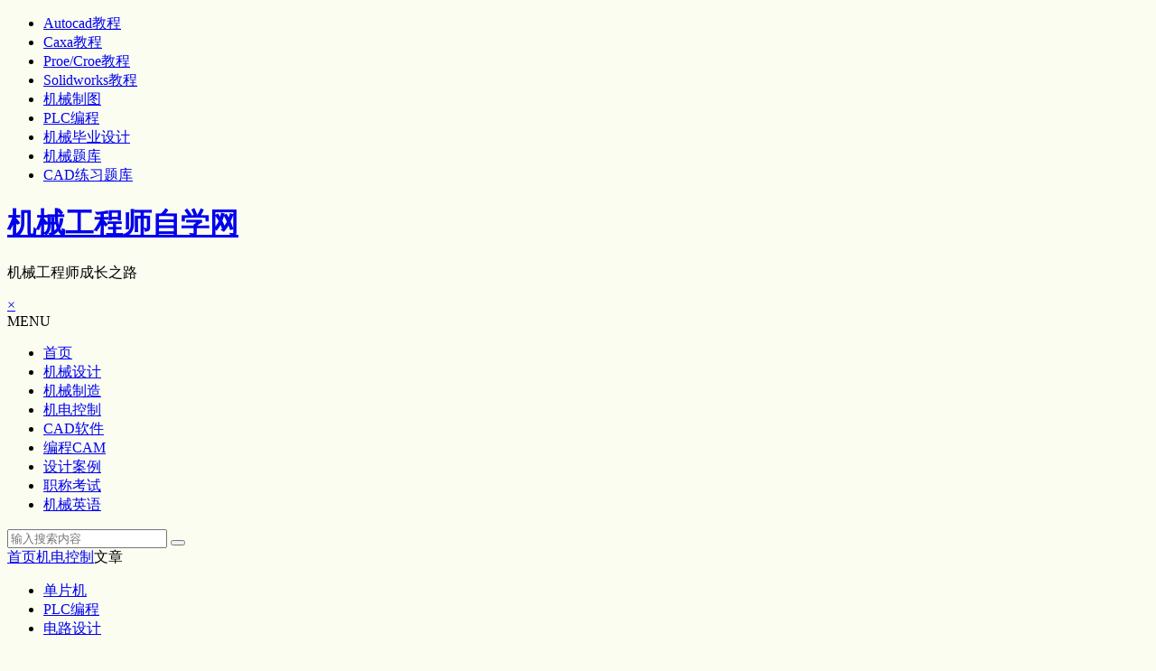

--- FILE ---
content_type: text/html; charset=UTF-8
request_url: https://chilunren.com/jidian/
body_size: 9321
content:
<!DOCTYPE html>
<html lang="zh-CN">
<head>
<meta charset="UTF-8">
<meta name="viewport" content="width=device-width, initial-scale=1.0, minimum-scale=1.0, maximum-scale=1.0, user-scalable=no">
<meta http-equiv="Cache-Control" content="no-transform" />
<meta http-equiv="Cache-Control" content="no-siteapp" />
<title>机电控制 | 机械工程师自学网</title>
<meta name="description" content="" />
<meta name="keywords" content="机电控制" />
<link rel="shortcut icon" href="">
<link rel="apple-touch-icon" sizes="114x114" href="" />
<link rel="profile" href="http://gmpg.org/xfn/11">
<link rel="pingback" href="https://chilunren.com/xmlrpc.php">
<!--[if lt IE 9]>
<script src="https://chilunren.com/wp-content/themes/begin%2Blts/js/html5.js"></script>
<script src="https://chilunren.com/wp-content/themes/begin%2Blts/js/css3-mediaqueries.js"></script>
<![endif]-->
<link rel='stylesheet' id='wp-block-library-css'  href='https://chilunren.com/wp-content/plugins/gutenberg/build/block-library/style.css?ver=1588127082' type='text/css' media='all' />
<link rel='stylesheet' id='begin-style-css'  href='https://chilunren.com/wp-content/themes/begin%2Blts/style.css?ver=LTS' type='text/css' media='all' />
<link rel='stylesheet' id='fonts-css'  href='https://chilunren.com/wp-content/themes/begin%2Blts/css/fonts/fonts.css?ver=24/11/2017' type='text/css' media='all' />
<script type='text/javascript' src='https://chilunren.com/wp-content/themes/begin%2Blts/js/jquery.min.js?ver=1.10.1'></script>
<style type="text/css" id="custom-background-css">
body.custom-background { background-color: #fbfdf1; }
</style>
	
</head>
<body class="archive category category-jidian category-16 custom-background">
<div id="page" class="hfeed site">
	<header id="masthead" class="site-header da site-header-s">
		<div id="header-main" class="header-main">
			<nav id="top-header">
			<div class="top-nav">
				
				<div class="menu-%e9%a1%b6%e9%83%a8%e8%8f%9c%e5%8d%95-container"><ul id="menu-%e9%a1%b6%e9%83%a8%e8%8f%9c%e5%8d%95" class="top-menu"><li id="menu-item-1745" class="menu-item menu-item-type-taxonomy menu-item-object-category menu-item-1745"><a href="https://chilunren.com/autocad/">Autocad教程</a></li>
<li id="menu-item-1746" class="menu-item menu-item-type-taxonomy menu-item-object-category menu-item-1746"><a href="https://chilunren.com/caxa/">Caxa教程</a></li>
<li id="menu-item-1747" class="menu-item menu-item-type-taxonomy menu-item-object-category menu-item-1747"><a href="https://chilunren.com/proe-croe/">Proe/Croe教程</a></li>
<li id="menu-item-1748" class="menu-item menu-item-type-taxonomy menu-item-object-category menu-item-1748"><a href="https://chilunren.com/solidworks/">Solidworks教程</a></li>
<li id="menu-item-1749" class="menu-item menu-item-type-taxonomy menu-item-object-category menu-item-1749"><a href="https://chilunren.com/cad/">机械制图</a></li>
<li id="menu-item-1750" class="menu-item menu-item-type-taxonomy menu-item-object-category menu-item-1750"><a href="https://chilunren.com/plc/">PLC编程</a></li>
<li id="menu-item-1751" class="menu-item menu-item-type-taxonomy menu-item-object-category menu-item-1751"><a href="https://chilunren.com/jixiebiyesheji/">机械毕业设计</a></li>
<li id="menu-item-1759" class="menu-item menu-item-type-taxonomy menu-item-object-category menu-item-1759"><a href="https://chilunren.com/jixietiku/">机械题库</a></li>
<li id="menu-item-2102" class="menu-item menu-item-type-taxonomy menu-item-object-category menu-item-2102"><a href="https://chilunren.com/cad-tiku/">CAD练习题库</a></li>
</ul></div>			</div>
		</nav><!-- #top-header -->

		<div id="menu-box">
			<div id="top-menu">
				<span class="nav-search"></span>
												<div class="logo-sites">
																														<h1 class="site-title"><a href="https://chilunren.com/" title="机械工程师自学网" rel="home">机械工程师自学网</a></h1>
							<p class="site-description">机械工程师成长之路</p>
																</div><!-- .logo-site -->

				<div id="site-nav-wrap">
					<div id="sidr-close"><a href="#sidr-close" class="toggle-sidr-close">×</a></div>
					<div id="sidr-menu"><div class="toggle-sidr-menu">MENU</a></div></div>
					<nav id="site-nav" class="main-nav">
																										<a href="#sidr-main" id="navigation-toggle" class="bars"><i class="be be-menu"></i></a>
																								<div class="menu-%e7%94%b5%e8%84%91-container"><ul id="menu-%e7%94%b5%e8%84%91" class="down-menu nav-menu"><li id="menu-item-20" class="menu-item menu-item-type-custom menu-item-object-custom menu-item-home menu-item-20"><a href="https://chilunren.com">首页</a></li>
<li id="menu-item-25" class="menu-item menu-item-type-taxonomy menu-item-object-category menu-item-25"><a href="https://chilunren.com/jixiesheji/">机械设计</a></li>
<li id="menu-item-26" class="menu-item menu-item-type-taxonomy menu-item-object-category menu-item-26"><a href="https://chilunren.com/jixiezhizao/">机械制造</a></li>
<li id="menu-item-31" class="menu-item menu-item-type-taxonomy menu-item-object-category current-menu-item menu-item-31"><a href="https://chilunren.com/jidian/" aria-current="page">机电控制</a></li>
<li id="menu-item-27" class="menu-item menu-item-type-taxonomy menu-item-object-category menu-item-27"><a href="https://chilunren.com/jixieruanjian/">CAD软件</a></li>
<li id="menu-item-29" class="menu-item menu-item-type-taxonomy menu-item-object-category menu-item-29"><a target="_blank" rel="noopener noreferrer" href="https://chilunren.com/cad-cae-cam/">编程CAM</a></li>
<li id="menu-item-30" class="menu-item menu-item-type-taxonomy menu-item-object-category menu-item-30"><a href="https://chilunren.com/anli/">设计案例</a></li>
<li id="menu-item-196" class="menu-item menu-item-type-taxonomy menu-item-object-category menu-item-196"><a href="https://chilunren.com/zhichengkaoshi/">职称考试</a></li>
<li id="menu-item-28" class="menu-item menu-item-type-taxonomy menu-item-object-category menu-item-28"><a href="https://chilunren.com/english/">机械英语</a></li>
</ul></div>					</nav><!-- #site-nav -->
				</div><!-- #site-nav-wrap -->
				<div class="clear"></div>
			</div><!-- #top-menu -->
		</div><!-- #menu-box -->
	</div><!-- #menu-box -->
</header><!-- #masthead -->
<div id="search-main">
	<div class="searchbar">
<form method="get" id="searchform" action="https://chilunren.com/">
<span class="search-input">
<input type="text" value="" name="s" id="s" placeholder="输入搜索内容" required />
<button type="submit" id="searchsubmit"><i class="be be-search"></i></button>
</span>
</form>
</div>
	
	
		<div class="clear"></div>
</div>					<nav class="breadcrumb">
		<a class="crumbs" href="https://chilunren.com/"><i class="be be-home"></i>首页</a><i class="be be-arrowright"></i><a href="https://chilunren.com/jidian/">机电控制</a><i class="be be-arrowright"></i>文章 					</nav>
		
		
			<div class="header-sub">
	<div id="cat-top" class="wow fadeInUp" data-wow-delay="0.3s">
					</div>
</div>
					<div class="header-sub"><ul class="child-cat wow fadeInUp" data-wow-delay="0.3s">	<li class="cat-item cat-item-17"><a href="https://chilunren.com/danpianji/">单片机</a>
</li>
	<li class="cat-item cat-item-18"><a href="https://chilunren.com/plc/">PLC编程</a>
</li>
	<li class="cat-item cat-item-297"><a href="https://chilunren.com/dianlusheji/">电路设计</a>
</li>
</ul></div>			
	<div id="content" class="site-content">
	<section id="primary" class="content-area">
		<main id="main" class="site-main" role="main">

			
							<article id="post-2263" class="wow fadeInUp post-2263 post type-post status-publish format-standard hentry category-plc tag-plc tag-432 tag-634 tag-431 tag-633 tag-430 vww" data-wow-delay="0.3s">
	
														<figure class="thumbnail">
						<a href="https://chilunren.com/2263"><img src="https://chilunren.com/wp-content/themes/begin%2Blts/timthumb.php?src=https://chilunren.com/wp-content/uploads/2020/06/1592124263-1-170x300.jpg&w=280&h=210&a=&zc=1" alt="西门子PLC编程语言的切换方法" /></a>						<span class="cat"><a href="https://chilunren.com/plc/">PLC编程</a></span>
					</figure>
									
		<header class="entry-header">
									<h2 class="entry-title"><a href="https://chilunren.com/2263" rel="bookmark">西门子PLC编程语言的切换方法</a></h2>						</header><!-- .entry-header -->

	<div class="entry-content">
					<div class="archive-content">
				STEP 7是S7 - 300/400/1200/1500系列PLC应用设计软件包，所支持的PLC编程语言非常丰富。该软件的标准版支持STL (语句表)、LAD (梯形图)及FBD ( 功能块图) 3...			</div>
			<span class="title-l"></span>
										
												<span class="entry-meta">
						<span class="date">06月14日</span><span class="view">浏览：9234</span><span class="comment"><a href="https://chilunren.com/2263#respond" rel="external nofollow"><span class="no-comment"><i class="be be-speechbubble"></i> 发表评论</span></a></span>					</span>
							
				<div class="clear"></div>
	</div><!-- .entry-content -->

					<span class="entry-more"><a href="https://chilunren.com/2263" rel="bookmark">阅读全文</a></span>
			</article><!-- #post -->


				
							<article id="post-2259" class="wow fadeInUp post-2259 post type-post status-publish format-standard hentry category-plc tag-plc vww" data-wow-delay="0.3s">
	
														<figure class="thumbnail">
						<a href="https://chilunren.com/2259"><img src="https://chilunren.com/wp-content/themes/begin%2Blts/timthumb.php?src=https://chilunren.com/wp-content/uploads/2020/06/1592123463-1-300x129.jpg&w=280&h=210&a=&zc=1" alt="设置PLC循环时间和通信负载" /></a>						<span class="cat"><a href="https://chilunren.com/plc/">PLC编程</a></span>
					</figure>
									
		<header class="entry-header">
									<h2 class="entry-title"><a href="https://chilunren.com/2259" rel="bookmark">设置PLC循环时间和通信负载</a></h2>						</header><!-- .entry-header -->

	<div class="entry-content">
					<div class="archive-content">
				循环时间是操作系统刷新过程映像和执行程序循环OB的时间，包括所有中断此循环的程序的执行时间。每次循环的时间并不相等。 CPU提供两个参数来监视循环时间:最大扫描循环时间和固定的最小扫描循环时间。启动阶...			</div>
			<span class="title-l"></span>
										
												<span class="entry-meta">
						<span class="date">06月14日</span><span class="view">浏览：6157</span><span class="comment"><a href="https://chilunren.com/2259#respond" rel="external nofollow"><span class="no-comment"><i class="be be-speechbubble"></i> 发表评论</span></a></span>					</span>
							
				<div class="clear"></div>
	</div><!-- .entry-content -->

					<span class="entry-more"><a href="https://chilunren.com/2259" rel="bookmark">阅读全文</a></span>
			</article><!-- #post -->


				
							<article id="post-2256" class="wow fadeInUp post-2256 post type-post status-publish format-standard hentry category-plc tag-hmi tag-plc tag-630 tag-627 tag-628 vww" data-wow-delay="0.3s">
	
														<figure class="thumbnail">
						<a href="https://chilunren.com/2256"><img src="https://chilunren.com/wp-content/themes/begin%2Blts/timthumb.php?src=https://chilunren.com/wp-content/uploads/2020/06/1592121462-图1设置PLC读写保护与口令-300x142.jpg&w=280&h=210&a=&zc=1" alt="博途TIA中设置PLC程序读写保护和密码教程" /></a>						<span class="cat"><a href="https://chilunren.com/plc/">PLC编程</a></span>
					</figure>
									
		<header class="entry-header">
									<h2 class="entry-title"><a href="https://chilunren.com/2256" rel="bookmark">博途TIA中设置PLC程序读写保护和密码教程</a></h2>						</header><!-- .entry-header -->

	<div class="entry-content">
					<div class="archive-content">
				选中监视窗口左边的“防护与安全-访问级别Protection" (保护，见图1)，可以选择右边窗口的4个保护级别: 1) 完全访问权限(无任何保护) TIA Portal用户和HMI应用将具有对所有功...			</div>
			<span class="title-l"></span>
										
												<span class="entry-meta">
						<span class="date">06月14日</span><span class="view">浏览：12609</span><span class="comment"><a href="https://chilunren.com/2256#respond" rel="external nofollow"><span class="no-comment"><i class="be be-speechbubble"></i> 发表评论</span></a></span>					</span>
							
				<div class="clear"></div>
	</div><!-- .entry-content -->

					<span class="entry-more"><a href="https://chilunren.com/2256" rel="bookmark">阅读全文</a></span>
			</article><!-- #post -->


				
							<article id="post-2254" class="wow fadeInUp post-2254 post type-post status-publish format-standard hentry category-plc tag-plc tag-s7-1200plc vww" data-wow-delay="0.3s">
	
														<figure class="thumbnail">
						<a href="https://chilunren.com/2254"><img src="https://chilunren.com/wp-content/themes/begin%2Blts/timthumb.php?src=https://chilunren.com/wp-content/uploads/2020/06/1592121193-图1设置S7-1200PLC实时时钟的时区-300x183.jpg&w=280&h=210&a=&zc=1" alt="设置S7-1200PLC实时时钟教程" /></a>						<span class="cat"><a href="https://chilunren.com/plc/">PLC编程</a></span>
					</figure>
									
		<header class="entry-header">
									<h2 class="entry-title"><a href="https://chilunren.com/2254" rel="bookmark">设置S7-1200PLC实时时钟教程</a></h2>						</header><!-- .entry-header -->

	<div class="entry-content">
					<div class="archive-content">
				CPU带有实时时钟(Time-of-day clock.)。在PLC的电源断电时，用超级电容器给实时时钟供电。PLC 通电24h后，超级电容器被充了足够的能量，可以保证实时时钟运行10天。 选中监视窗...			</div>
			<span class="title-l"></span>
										
												<span class="entry-meta">
						<span class="date">06月14日</span><span class="view">浏览：5888</span><span class="comment"><a href="https://chilunren.com/2254#respond" rel="external nofollow"><span class="no-comment"><i class="be be-speechbubble"></i> 发表评论</span></a></span>					</span>
							
				<div class="clear"></div>
	</div><!-- .entry-content -->

					<span class="entry-more"><a href="https://chilunren.com/2254" rel="bookmark">阅读全文</a></span>
			</article><!-- #post -->


				
							<article id="post-2252" class="wow fadeInUp post-2252 post type-post status-publish format-standard hentry category-plc tag-plc tag-453 vww" data-wow-delay="0.3s">
	
														<figure class="thumbnail">
						<a href="https://chilunren.com/2252"><img src="https://chilunren.com/wp-content/themes/begin%2Blts/timthumb.php?src=https://chilunren.com/wp-content/uploads/2020/06/1592120924-1-300x137.jpg&w=280&h=210&a=&zc=1" alt="设置S7-1200PLC上电后的启动方式" /></a>						<span class="cat"><a href="https://chilunren.com/plc/">PLC编程</a></span>
					</figure>
									
		<header class="entry-header">
									<h2 class="entry-title"><a href="https://chilunren.com/2252" rel="bookmark">设置S7-1200PLC上电后的启动方式</a></h2>						</header><!-- .entry-header -->

	<div class="entry-content">
					<div class="archive-content">
				设置PLC上电后的启动方式 选中监视窗口左边的“启动Startup”组(见图1)，可以组态上电后CPU的3种启动方式: 图1设置PLC启动方式 ●No restart (stay in STOP mo...			</div>
			<span class="title-l"></span>
										
												<span class="entry-meta">
						<span class="date">06月14日</span><span class="view">浏览：8444</span><span class="comment"><a href="https://chilunren.com/2252#respond" rel="external nofollow"><span class="no-comment"><i class="be be-speechbubble"></i> 发表评论</span></a></span>					</span>
							
				<div class="clear"></div>
	</div><!-- .entry-content -->

					<span class="entry-more"><a href="https://chilunren.com/2252" rel="bookmark">阅读全文</a></span>
			</article><!-- #post -->


				
							<article id="post-2249" class="wow fadeInUp post-2249 post type-post status-publish format-standard hentry category-plc tag-453 tag-454 tag-620 tag-621 vww" data-wow-delay="0.3s">
	
														<figure class="thumbnail">
						<a href="https://chilunren.com/2249"><img src="https://chilunren.com/wp-content/themes/begin%2Blts/timthumb.php?src=https://chilunren.com/wp-content/uploads/2020/06/1592120416-1-300x229.jpg&w=280&h=210&a=&zc=1" alt="设置S7-1200PLC系统存储器字节与时钟存储器字节" /></a>						<span class="cat"><a href="https://chilunren.com/plc/">PLC编程</a></span>
					</figure>
									
		<header class="entry-header">
									<h2 class="entry-title"><a href="https://chilunren.com/2249" rel="bookmark">设置S7-1200PLC系统存储器字节与时钟存储器字节</a></h2>						</header><!-- .entry-header -->

	<div class="entry-content">
					<div class="archive-content">
				选中图1所示的监视窗口左边的“系统和时钟寄存器System and clock memory",点击右边窗口的复选框“Enable the use of system memory byte" (允许...			</div>
			<span class="title-l"></span>
										
												<span class="entry-meta">
						<span class="date">06月14日</span><span class="view">浏览：11908</span><span class="comment"><a href="https://chilunren.com/2249#respond" rel="external nofollow"><span class="no-comment"><i class="be be-speechbubble"></i> 发表评论</span></a></span>					</span>
							
				<div class="clear"></div>
	</div><!-- .entry-content -->

					<span class="entry-more"><a href="https://chilunren.com/2249" rel="bookmark">阅读全文</a></span>
			</article><!-- #post -->


				
							<article id="post-2203" class="wow fadeInUp post-2203 post type-post status-publish format-standard hentry category-plc tag-353 tag-431 tag-plc tag-497 tag-433 vww" data-wow-delay="0.3s">
	
														
		<header class="entry-header">
									<h2 class="entry-title"><a href="https://chilunren.com/2203" rel="bookmark">《电气控制与PLC》教案下载</a></h2>						</header><!-- .entry-header -->

	<div class="entry-content">
					<div class="archive-content">
				教学系部 电子与电气工程系 教研室(实验室) 电气教研室 课程名称：电气控制与PLC 教材名称：电气可编程控制器原理与应用 电气控制与PLC教案 基本教材和主要参考资料： 1.电气可编程控制器原理与应...			</div>
			<span class="title-l"></span>
										
												<span class="entry-meta-no">
						<span class="date">06月11日</span><span class="format-cat"><i class="be be-folder"></i> <a href="https://chilunren.com/plc/">PLC编程</a></span><span class="view">浏览：2849</span><span class="comment"><a href="https://chilunren.com/2203#respond" rel="external nofollow"><span class="no-comment"><i class="be be-speechbubble"></i> 发表评论</span></a></span>					</span>
							
				<div class="clear"></div>
	</div><!-- .entry-content -->

					<span class="entry-more"><a href="https://chilunren.com/2203" rel="bookmark">阅读全文</a></span>
			</article><!-- #post -->


				
							<article id="post-1957" class="wow fadeInUp post-1957 post type-post status-publish format-standard hentry category-plc tag-431 tag-497 vww" data-wow-delay="0.3s">
	
														<figure class="thumbnail">
						<a href="https://chilunren.com/1957"><img src="https://chilunren.com/wp-content/themes/begin%2Blts/timthumb.php?src=https://chilunren.com/wp-content/uploads/2020/06/1591155059-起保停PLC梯形图控制电路-300x67.jpg&w=280&h=210&a=&zc=1" alt="起保停PLC控制电路梯形图" /></a>						<span class="cat"><a href="https://chilunren.com/plc/">PLC编程</a></span>
					</figure>
									
		<header class="entry-header">
									<h2 class="entry-title"><a href="https://chilunren.com/1957" rel="bookmark">起保停PLC控制电路梯形图</a></h2>						</header><!-- .entry-header -->

	<div class="entry-content">
					<div class="archive-content">
				图1中的起保停电路按下起动按钮，图中I0.4 的常开触点接通，如果这时未按停止按钮，则I0.5的常闭触点接通，Q0.5 的线圈“通电"，它的常开触点同时接通。放开起动按钮，10.4 的常开触点断开，“...			</div>
			<span class="title-l"></span>
										
												<span class="entry-meta">
						<span class="date">06月03日</span><span class="view">浏览：17925</span><span class="comment"><a href="https://chilunren.com/1957#respond" rel="external nofollow"><span class="no-comment"><i class="be be-speechbubble"></i> 发表评论</span></a></span>					</span>
							
				<div class="clear"></div>
	</div><!-- .entry-content -->

					<span class="entry-more"><a href="https://chilunren.com/1957" rel="bookmark">阅读全文</a></span>
			</article><!-- #post -->


				
							<article id="post-1953" class="wow fadeInUp post-1953 post type-post status-publish format-standard hentry category-plc tag-s7-1200-plc tag-431 tag-plc vww" data-wow-delay="0.3s">
	
														<figure class="thumbnail">
						<a href="https://chilunren.com/1953"><img src="https://chilunren.com/wp-content/themes/begin%2Blts/timthumb.php?src=https://chilunren.com/wp-content/uploads/2020/06/1591154753-图1三相笼型异步电动机的正、反转控制线路图-300x213.jpg&w=280&h=210&a=&zc=1" alt="西门子PLC编程案例:三相笼型异步电动机的正、反转PLC控制编程" /></a>						<span class="cat"><a href="https://chilunren.com/plc/">PLC编程</a></span>
					</figure>
									
		<header class="entry-header">
									<h2 class="entry-title"><a href="https://chilunren.com/1953" rel="bookmark">西门子PLC编程案例:三相笼型异步电动机的正、反转PLC控制编程</a></h2>						</header><!-- .entry-header -->

	<div class="entry-content">
					<div class="archive-content">
				通过三相笼型异步电动机的正、反转控制理解PLC变量表的使用、S7-1200 PLC仿真软件以及程序状态功能调试程序的方法。 任务要求:按下正转启动按钮SB2,KM1的线圈通电并自保持,电动机正转运行;...			</div>
			<span class="title-l"></span>
										
												<span class="entry-meta">
						<span class="date">06月03日</span><span class="view">浏览：5647</span><span class="comment"><a href="https://chilunren.com/1953#respond" rel="external nofollow"><span class="no-comment"><i class="be be-speechbubble"></i> 发表评论</span></a></span>					</span>
							
				<div class="clear"></div>
	</div><!-- .entry-content -->

					<span class="entry-more"><a href="https://chilunren.com/1953" rel="bookmark">阅读全文</a></span>
			</article><!-- #post -->


				
							<article id="post-1945" class="wow fadeInUp post-1945 post type-post status-publish format-standard hentry category-plc tag-s7-1200plc tag-495 tag-431 tag-plc vww" data-wow-delay="0.3s">
	
														<figure class="thumbnail">
						<a href="https://chilunren.com/1945"><img src="https://chilunren.com/wp-content/themes/begin%2Blts/timthumb.php?src=https://chilunren.com/wp-content/uploads/2020/06/1591151317-1.jpg&w=280&h=210&a=&zc=1" alt="西门子PLC编程案例:异步电机星形三角形降压起动PLC控制" /></a>						<span class="cat"><a href="https://chilunren.com/plc/">PLC编程</a></span>
					</figure>
									
		<header class="entry-header">
									<h2 class="entry-title"><a href="https://chilunren.com/1945" rel="bookmark">西门子PLC编程案例:异步电机星形三角形降压起动PLC控制</a></h2>						</header><!-- .entry-header -->

	<div class="entry-content">
					<div class="archive-content">
				本案例以西门子S7-1200PLC为例，介绍异步电动机星形三角形降压起动PLC外部接线及编程。 图1是异步电动机星形三角形降压起动的主电路和PLC的外部接线图。主电路中的接触器KM1和KM2动作时，异...			</div>
			<span class="title-l"></span>
										
												<span class="entry-meta">
						<span class="date">06月03日</span><span class="view">浏览：8797</span><span class="comment"><a href="https://chilunren.com/1945#respond" rel="external nofollow"><span class="no-comment"><i class="be be-speechbubble"></i> 发表评论</span></a></span>					</span>
							
				<div class="clear"></div>
	</div><!-- .entry-content -->

					<span class="entry-more"><a href="https://chilunren.com/1945" rel="bookmark">阅读全文</a></span>
			</article><!-- #post -->


				
			
			
		</main><!-- .site-main -->

		<div class="pagenav-clear">		<nav id="nav-below">
			<div class="nav-next"></div>
			<div class="nav-previous"><a href="https://chilunren.com/jidian/page/2/" ></a></div>
		</nav>
	
	<nav class="navigation pagination" role="navigation" aria-label="文章">
		<h2 class="screen-reader-text">文章导航</h2>
		<div class="nav-links"><span aria-current="page" class="page-numbers current"><span class="screen-reader-text">第 </span>1<span class="screen-reader-text"> 页</span></span>
<a class="page-numbers" href="https://chilunren.com/jidian/page/2/"><span class="screen-reader-text">第 </span>2<span class="screen-reader-text"> 页</span></a>
<a class="page-numbers" href="https://chilunren.com/jidian/page/3/"><span class="screen-reader-text">第 </span>3<span class="screen-reader-text"> 页</span></a>
<a class="page-numbers" href="https://chilunren.com/jidian/page/4/"><span class="screen-reader-text">第 </span>4<span class="screen-reader-text"> 页</span></a>
<a class="page-numbers" href="https://chilunren.com/jidian/page/5/"><span class="screen-reader-text">第 </span>5<span class="screen-reader-text"> 页</span></a>
<a class="next page-numbers" href="https://chilunren.com/jidian/page/2/"><i class="be be-arrowright"></i></a></div>
	</nav></div>

	</section><!-- .content-area -->

<div id="sidebar" class="widget-area all-sidebar">

	
	
	
			<aside id="zmtabs-2" class="widget widget_zm_tabs wow fadeInUp" data-wow-delay="0.3s">
<div class="zm-tabs-nav group tab-count-4"><span class="zm-tab tab-recent"><a href="javascript:"><i class="be be-file"></i><span>最新文章</span></a></span><span class="zm-tab tab-popular"><a href="javascript:"><i class="be be-favoriteoutline"></i><span>热评文章</span></a></span><span class="zm-tab tab-viewe"><a href="javascript:"><i class="be be-eye"></i><span>热门文章</span></a></span><span class="zm-tab tab-comments"><a href="javascript:"><i class="be be-speechbubble"></i><span>最近留言</span></a></span></div>
	<div class="zm-tabs-container">

		
						
			<div class="new_cat">
				<ul id="tab-recent-2" class="zm-tab group thumbs-enabled" style="display:block;">
					<h4>最新文章</h4>
										<li>
													<span class="thumbnail">
								<a href="https://chilunren.com/2638"><img src="https://chilunren.com/wp-content/themes/begin%2Blts/img/random/8.jpg" alt="汽车行业相关英文术语简写翻译" /></a>							</span>
							<span class="new-title"><a href="https://chilunren.com/2638" rel="bookmark">汽车行业相关英文术语简写翻译</a></span>
							<span class="date">02/03</span>
							<span class="view">浏览：4725</span>											</li>
										<li>
													<span class="thumbnail">
								<a href="https://chilunren.com/2635"><img src="https://chilunren.com/wp-content/themes/begin%2Blts/timthumb.php?src=https://chilunren.com/wp-content/uploads/2021/02/OT20171226211432986.png&w=280&h=210&a=&zc=1" alt="机械CAD制图设置图纸比例的原因" /></a>							</span>
							<span class="new-title"><a href="https://chilunren.com/2635" rel="bookmark">机械CAD制图设置图纸比例的原因</a></span>
							<span class="date">02/03</span>
							<span class="view">浏览：5650</span>											</li>
										<li>
													<span class="thumbnail">
								<a href="https://chilunren.com/2634"><img src="https://chilunren.com/wp-content/themes/begin%2Blts/img/random/3.jpg" alt="夹具设计工程师需要掌握的夹具设计技术资料" /></a>							</span>
							<span class="new-title"><a href="https://chilunren.com/2634" rel="bookmark">夹具设计工程师需要掌握的夹具设计技术资料</a></span>
							<span class="date">02/03</span>
							<span class="view">浏览：5487</span>											</li>
										<li>
													<span class="thumbnail">
								<a href="https://chilunren.com/2626"><img src="https://chilunren.com/wp-content/themes/begin%2Blts/img/random/2.jpg" alt="精密机械零件的常用材料的热处理" /></a>							</span>
							<span class="new-title"><a href="https://chilunren.com/2626" rel="bookmark">精密机械零件的常用材料的热处理</a></span>
							<span class="date">02/02</span>
							<span class="view">浏览：5568</span>											</li>
										<li>
													<span class="thumbnail">
								<a href="https://chilunren.com/2624"><img src="https://chilunren.com/wp-content/themes/begin%2Blts/timthumb.php?src=https://chilunren.com/wp-content/uploads/2021/02/1612186388-正火.jpg&w=280&h=210&a=&zc=1" alt="机械术语翻译:normalizing正火" /></a>							</span>
							<span class="new-title"><a href="https://chilunren.com/2624" rel="bookmark">机械术语翻译:normalizing正火</a></span>
							<span class="date">02/01</span>
							<span class="view">浏览：6046</span>											</li>
														</ul><!--/.zm-tab-->
			</div>
		
		
			
			<div class="new_cat">
				<ul id="tab-popular-2" class="zm-tab group thumbs-enabled">
					<h4>热评文章</h4>
										<li>
													<span class="thumbnail">
								<a href="https://chilunren.com/47"><img src="https://chilunren.com/wp-content/themes/begin%2Blts/timthumb.php?src=https://chilunren.com/wp-content/uploads/2020/04/1588154045-NK型凝汽式汽轮机调节系统的设计论文DWG图纸3-300x181.png&w=280&h=210&a=&zc=1" alt="机械毕业论文:凝汽式汽轮机控制系统设计(论文+DWG图纸)" /></a>							</span>
							<span class="new-title"><a href="https://chilunren.com/47" rel="bookmark">机械毕业论文:凝汽式汽轮机控制系统设计(论文+DWG图纸)</a></span>
							<span class="date">04/29</span>
							<span class="discuss"><i class="be be-speechbubble"></i> 1 </span>
											</li>
										<li>
													<span class="thumbnail">
								<a href="https://chilunren.com/1"><img src="https://chilunren.com/wp-content/themes/begin%2Blts/img/random/1.jpg" alt="机械制图基础知识汇总" /></a>							</span>
							<span class="new-title"><a href="https://chilunren.com/1" rel="bookmark">机械制图基础知识汇总</a></span>
							<span class="date">02/27</span>
							<span class="discuss"></span>
											</li>
										<li>
													<span class="thumbnail">
								<a href="https://chilunren.com/33"><img src="https://chilunren.com/wp-content/themes/begin%2Blts/timthumb.php?src=https://chilunren.com/wp-content/uploads/2020/04/1588147524-退火.jpg&w=280&h=210&a=&zc=1" alt="机械术语翻译:anneal退火" /></a>							</span>
							<span class="new-title"><a href="https://chilunren.com/33" rel="bookmark">机械术语翻译:anneal退火</a></span>
							<span class="date">04/29</span>
							<span class="discuss"></span>
											</li>
										<li>
													<span class="thumbnail">
								<a href="https://chilunren.com/36"><img src="https://chilunren.com/wp-content/themes/begin%2Blts/img/random/3.jpg" alt="机械工程师必须掌握的200个行业术语" /></a>							</span>
							<span class="new-title"><a href="https://chilunren.com/36" rel="bookmark">机械工程师必须掌握的200个行业术语</a></span>
							<span class="date">04/29</span>
							<span class="discuss"></span>
											</li>
										<li>
													<span class="thumbnail">
								<a href="https://chilunren.com/38"><img src="https://chilunren.com/wp-content/themes/begin%2Blts/timthumb.php?src=https://chilunren.com/wp-content/uploads/2020/04/1588151145-timg-300x224.jpg&w=280&h=210&a=&zc=1" alt="夹具设计中尺寸精度及配合公差选择基本原则" /></a>							</span>
							<span class="new-title"><a href="https://chilunren.com/38" rel="bookmark">夹具设计中尺寸精度及配合公差选择基本原则</a></span>
							<span class="date">04/29</span>
							<span class="discuss"></span>
											</li>
														</ul><!--/.zm-tab-->
			</div>
		
		
			<div class="new_cat">
				<ul id="tab-viewe-2" class="zm-tab group">
					<h4>热门文章</h4>
																		<li><a href="https://wordpress.org/plugins/wp-postviews/" rel="external nofollow" target="_blank">需要安装WP-PostViews插件</a></li>
																				</ul><!--/.zm-tab-->
			</div>

		
		
						<div class="message-tab message-widget">
				<ul>
				<h4>最近留言</h4>
									</ul>
			</div>
		
	</div>

<div class="clear"></div></aside>
<aside id="categories-2" class="widget widget_categories wow fadeInUp" data-wow-delay="0.3s"><h3 class="widget-title"><span class="title-i"><span class="title-i-t"></span><span class="title-i-b"></span><span class="title-i-b"></span><span class="title-i-t"></span></span>分类目录</h3>		<ul>
				<li class="cat-item cat-item-10"><a href="https://chilunren.com/autocad/">Autocad教程</a>
</li>
	<li class="cat-item cat-item-526"><a href="https://chilunren.com/cad-tiku/">Autocad练习题库</a>
</li>
	<li class="cat-item cat-item-11"><a href="https://chilunren.com/caxa/">Caxa教程</a>
</li>
	<li class="cat-item cat-item-18"><a href="https://chilunren.com/plc/">PLC编程</a>
</li>
	<li class="cat-item cat-item-9"><a href="https://chilunren.com/proe-croe/">Proe/Croe教程</a>
</li>
	<li class="cat-item cat-item-8"><a href="https://chilunren.com/solidworks/">Solidworks教程</a>
</li>
	<li class="cat-item cat-item-23"><a href="https://chilunren.com/zhizaogongyi/">制造工艺</a>
</li>
	<li class="cat-item cat-item-17"><a href="https://chilunren.com/danpianji/">单片机</a>
</li>
	<li class="cat-item cat-item-24"><a href="https://chilunren.com/jiajusheji/">夹具设计</a>
</li>
	<li class="cat-item cat-item-12"><a href="https://chilunren.com/cae/">机械CAE</a>
</li>
	<li class="cat-item cat-item-1"><a href="https://chilunren.com/cad/">机械制图</a>
</li>
	<li class="cat-item cat-item-21"><a href="https://chilunren.com/jixiejichuzhishi/">机械基础知识</a>
</li>
	<li class="cat-item cat-item-27"><a href="https://chilunren.com/jixiebiyesheji/">机械毕业设计</a>
</li>
	<li class="cat-item cat-item-2"><a href="https://chilunren.com/english/">机械英语</a>
</li>
	<li class="cat-item cat-item-14"><a href="https://chilunren.com/design/">机械设计</a>
</li>
	<li class="cat-item cat-item-389"><a href="https://chilunren.com/jixietiku/">机械题库</a>
</li>
	<li class="cat-item cat-item-15"><a href="https://chilunren.com/yeyaqidong/">液压气动</a>
</li>
	<li class="cat-item cat-item-297"><a href="https://chilunren.com/dianlusheji/">电路设计</a>
</li>
	<li class="cat-item cat-item-6"><a href="https://chilunren.com/cad-cae-cam/">编程CAM</a>
</li>
	<li class="cat-item cat-item-525"><a href="https://chilunren.com/kaotishijuan/">考试试卷</a>
</li>
	<li class="cat-item cat-item-90"><a href="https://chilunren.com/zhichengkaoshi/">职称考试</a>
</li>
		</ul>
			<div class="clear"></div></aside>	</div>

<div class="clear"></div>	</div><!-- .site-content -->
	<div class="clear"></div>
					<div id="footer-widget-box" class="site-footer">
	<div class="footer-widget">
		<aside id="archives-2" class="widget widget_archive wow fadeInUp" data-wow-delay="0.3s"><h3 class="widget-title"><span class="s-icon"></span>文章归档</h3>		<ul>
				<li><a href='https://chilunren.com/date/2021/02/'>2021年2月</a>&nbsp;(6)</li>
	<li><a href='https://chilunren.com/date/2021/01/'>2021年1月</a>&nbsp;(3)</li>
	<li><a href='https://chilunren.com/date/2020/07/'>2020年7月</a>&nbsp;(42)</li>
	<li><a href='https://chilunren.com/date/2020/06/'>2020年6月</a>&nbsp;(126)</li>
	<li><a href='https://chilunren.com/date/2020/05/'>2020年5月</a>&nbsp;(165)</li>
	<li><a href='https://chilunren.com/date/2020/04/'>2020年4月</a>&nbsp;(29)</li>
	<li><a href='https://chilunren.com/date/2020/02/'>2020年2月</a>&nbsp;(1)</li>
		</ul>
			<div class="clear"></div></aside><aside id="week_post-2" class="widget week_post wow fadeInUp" data-wow-delay="0.3s"><h3 class="widget-title"><span class="s-icon"></span>本周更新</h3>
<div class="mday_post">
	<ul>
						<li>
			<span class="new-title-no">暂无更新</span>
		</li>
			</ul>
</div>

<div class="clear"></div></aside><aside id="random_post-2" class="widget random_post wow fadeInUp" data-wow-delay="0.3s"><h3 class="widget-title"><span class="s-icon"></span>随机文章</h3>
<div id="random_post_widget">

	<ul>
				<li>
							<i class="be be-arrowright"></i><a href="https://chilunren.com/1907" rel="bookmark">安装和拆卸S7-1200PLC通信模块</a>					</li>
				<li>
							<i class="be be-arrowright"></i><a href="https://chilunren.com/1727" rel="bookmark">S7-1200 PLC设计安装和现场接线注意事项</a>					</li>
				<li>
							<i class="be be-arrowright"></i><a href="https://chilunren.com/1878" rel="bookmark">PLC置位和复位指令</a>					</li>
				<li>
							<i class="be be-arrowright"></i><a href="https://chilunren.com/1872" rel="bookmark">PLC基本逻辑指令</a>					</li>
				<li>
							<i class="be be-arrowright"></i><a href="https://chilunren.com/2252" rel="bookmark">设置S7-1200PLC上电后的启动方式</a>					</li>
					</ul>
</div>

<div class="clear"></div></aside>		<div class="clear"></div>
	</div>
</div>
	<footer id="colophon" class="site-footer" role="contentinfo">
		<div class="site-info">
			<p style="text-align: center;">机械工程师自学网一个机械工程师自我技能提升学习网站
Copyright © <a href="https://chilunren.com/">机械工程师自学网</a> 版权所有 网站备案号:<a href="https://beian.miit.gov.cn" target="_blank" rel="noopener">苏ICP备20007521号-2</a></p>			<span class="add-info">
								<script type="text/javascript" src="//js.users.51.la/20791519.js"></script>			</span>
		</div><!-- .site-info -->
	</footer><!-- .site-footer -->
<div id="login">
	
	<div id="login-tab" class="login-tab-product fadeInDown animated">
	    <h2 class="login-tab-hd">
			<span class="login-tab-hd-con"><a href="javascript:">登录</a></span>
									<span class="login-tab-hd-con"><a href="javascript:">找回密码</a></span>	    </h2>
	
		<div class="login-tab-bd login-dom-display">
			<div class="login-tab-bd-con login-current">
				<div id="tab1_login" class="tab_content_login">
					<form method="post" action="https://chilunren.com/wp-login.php" class="wp-user-form">
						<div class="username">
							<label for="user_login">用户名</label>
							<input type="text" name="log" value="" size="20" id="user_login" tabindex="11" />
						</div>
						<div class="password">
							<label for="user_pass">密码</label>
							<input type="password" name="pwd" value="" size="20" id="user_pass" tabindex="12" />
						</div>
						<div class="login-form"></div>
						<div class="login_fields">
							<div class="rememberme">
								<label for="rememberme">
									<input type="checkbox" name="rememberme" value="forever" checked="checked" id="rememberme" tabindex="13" />记住我的登录信息								</label>
							</div>
							<input type="submit" name="user-submit" value="登录" tabindex="14" class="user-submit" />
							<input type="hidden" name="redirect_to" value="/jidian/" />
							<input type="hidden" name="user-cookie" value="1" />
						</div>
					</form>
				</div>
			</div>

						
						<div class="login-tab-bd-con">
				<div id="tab3_login" class="tab_content_login">
					<p class="message">输入用户名或电子邮箱地址，您会收到一封新密码链接的电子邮件。</p>
					<form method="post" action="https://chilunren.com/wp-login.php?action=lostpassword" class="wp-user-form">
						<div class="username">
							<label for="user_login" class="hide">用户名或电子邮件地址</label>
							<input type="text" name="user_login" value="" size="20" id="user_login" tabindex="1001" />
						</div>
						<div class="login_fields">
							<div class="login-form"></div>
							<input type="submit" name="user-submit" value="获取新密码" class="user-submit" tabindex="1002" />
														<input type="hidden" name="redirect_to" value="/jidian/?reset=true" />
							<input type="hidden" name="user-cookie" value="1" />
						</div>
					</form>
				</div>
			</div>
			
		</div>
	</div>

	</div><ul id="scroll">
	<li class="log log-no"><a class="log-button" title="文章目录"><i class="be be-menu"></i></a><div class="log-prompt"><div class="log-arrow">文章目录</div></div></li>
	<li><a class="scroll-home" href="https://chilunren.com/" title="首页" rel="home"><i class="be be-home"></i></a></li>	<li><a class="scroll-h" title="返回顶部"><i class="be be-arrowup"></i></a></li>
		<li><a class="scroll-b" title="转到底部"><i class="be be-arrowdown"></i></a></li>
	<li class="gb2-site"><a id="gb2big5"><span>繁</span></a></li>		</ul></div><!-- .site -->
<script type='text/javascript' src='https://zz.bdstatic.com/linksubmit/push.js?ver=5.3.20'></script>
<script type='text/javascript' src='https://chilunren.com/wp-content/themes/begin%2Blts/js/slides.js?ver=24/11/2017'></script>
<script type='text/javascript' src='https://chilunren.com/wp-content/themes/begin%2Blts/js/sticky.js?ver=1.6.0'></script>
<script type='text/javascript' src='https://chilunren.com/wp-content/themes/begin%2Blts/js/selectordie.js?ver=24/11/2017'></script>
<script type='text/javascript' src='https://chilunren.com/wp-content/themes/begin%2Blts/js/jquery-ias.js?ver=2.2.1'></script>
<script type='text/javascript' src='https://chilunren.com/wp-content/themes/begin%2Blts/js/jquery.lazyload.js?ver=24/11/2017'></script>
<script type='text/javascript' src='https://chilunren.com/wp-content/themes/begin%2Blts/js/tipso.js?ver=1.0.1'></script>
<script type='text/javascript' src='https://chilunren.com/wp-content/themes/begin%2Blts/js/script.js?ver=24/11/2017'></script>
<script type='text/javascript' src='https://chilunren.com/wp-content/themes/begin%2Blts/js/flexisel.js?ver=24/11/2017'></script>
<script type='text/javascript' src='https://chilunren.com/wp-content/themes/begin%2Blts/js/superfish.js?ver=24/11/2017'></script>
<script type='text/javascript' src='https://chilunren.com/wp-content/themes/begin%2Blts/js/gb2big5.js?ver=24/11/2017'></script>
<script type="text/javascript">var ias=$.ias({container:"#main",item:"article",pagination:"#nav-below",next:"#nav-below .nav-previous a",});ias.extension(new IASTriggerExtension({text:'<i class="be be-circledown"></i>更多',offset:3,}));ias.extension(new IASSpinnerExtension());ias.extension(new IASNoneLeftExtension({text:'已是最后',}));ias.on('rendered',function(items){$("img").lazyload({effect: "fadeIn",failure_limit: 70});})</script>
</body>
</html>